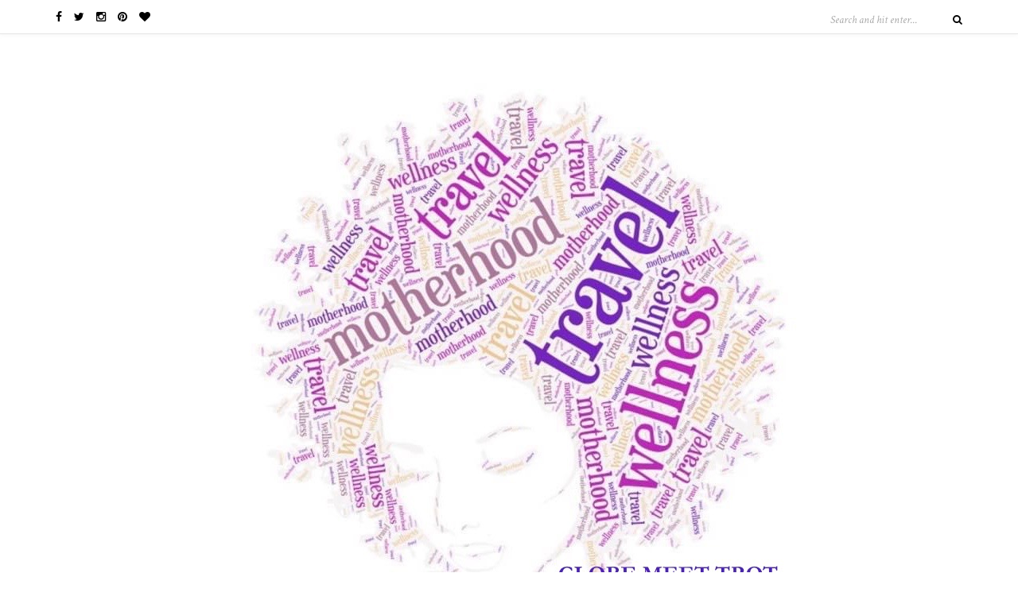

--- FILE ---
content_type: text/html; charset=UTF-8
request_url: https://globemeettrot.com/2018/01/motherhood-10-years-in-and-holding/
body_size: 15033
content:
<!DOCTYPE html>
<html lang="en-US">
<head>

	<meta charset="UTF-8">
	<meta http-equiv="X-UA-Compatible" content="IE=edge">
	<meta name="viewport" content="width=device-width, initial-scale=1">

	<title>Motherhood- 10 years in and holding! &#8211; The Chronicles of Dr. Peaches &amp; Miss Pickles</title>

	<link rel="profile" href="http://gmpg.org/xfn/11" />
	
		<link rel="shortcut icon" href="https://globemeettrot.com/wp-content/uploads/2018/12/TCODPMPLOGO.jpg" />
		
	<link rel="alternate" type="application/rss+xml" title="The Chronicles of Dr. Peaches &amp; Miss Pickles RSS Feed" href="https://globemeettrot.com/feed/" />
	<link rel="alternate" type="application/atom+xml" title="The Chronicles of Dr. Peaches &amp; Miss Pickles Atom Feed" href="https://globemeettrot.com/feed/atom/" />
	<link rel="pingback" href="https://globemeettrot.com/xmlrpc.php" />

	<meta name='robots' content='max-image-preview:large' />
	<style>img:is([sizes="auto" i], [sizes^="auto," i]) { contain-intrinsic-size: 3000px 1500px }</style>
	<link rel='dns-prefetch' href='//secure.gravatar.com' />
<link rel='dns-prefetch' href='//stats.wp.com' />
<link rel='dns-prefetch' href='//fonts.googleapis.com' />
<link rel='dns-prefetch' href='//v0.wordpress.com' />
<link rel="alternate" type="application/rss+xml" title="The Chronicles of Dr. Peaches &amp; Miss Pickles &raquo; Feed" href="https://globemeettrot.com/feed/" />
<link rel="alternate" type="application/rss+xml" title="The Chronicles of Dr. Peaches &amp; Miss Pickles &raquo; Comments Feed" href="https://globemeettrot.com/comments/feed/" />
<script type="text/javascript">
/* <![CDATA[ */
window._wpemojiSettings = {"baseUrl":"https:\/\/s.w.org\/images\/core\/emoji\/16.0.1\/72x72\/","ext":".png","svgUrl":"https:\/\/s.w.org\/images\/core\/emoji\/16.0.1\/svg\/","svgExt":".svg","source":{"concatemoji":"https:\/\/globemeettrot.com\/wp-includes\/js\/wp-emoji-release.min.js?ver=6.8.3"}};
/*! This file is auto-generated */
!function(s,n){var o,i,e;function c(e){try{var t={supportTests:e,timestamp:(new Date).valueOf()};sessionStorage.setItem(o,JSON.stringify(t))}catch(e){}}function p(e,t,n){e.clearRect(0,0,e.canvas.width,e.canvas.height),e.fillText(t,0,0);var t=new Uint32Array(e.getImageData(0,0,e.canvas.width,e.canvas.height).data),a=(e.clearRect(0,0,e.canvas.width,e.canvas.height),e.fillText(n,0,0),new Uint32Array(e.getImageData(0,0,e.canvas.width,e.canvas.height).data));return t.every(function(e,t){return e===a[t]})}function u(e,t){e.clearRect(0,0,e.canvas.width,e.canvas.height),e.fillText(t,0,0);for(var n=e.getImageData(16,16,1,1),a=0;a<n.data.length;a++)if(0!==n.data[a])return!1;return!0}function f(e,t,n,a){switch(t){case"flag":return n(e,"\ud83c\udff3\ufe0f\u200d\u26a7\ufe0f","\ud83c\udff3\ufe0f\u200b\u26a7\ufe0f")?!1:!n(e,"\ud83c\udde8\ud83c\uddf6","\ud83c\udde8\u200b\ud83c\uddf6")&&!n(e,"\ud83c\udff4\udb40\udc67\udb40\udc62\udb40\udc65\udb40\udc6e\udb40\udc67\udb40\udc7f","\ud83c\udff4\u200b\udb40\udc67\u200b\udb40\udc62\u200b\udb40\udc65\u200b\udb40\udc6e\u200b\udb40\udc67\u200b\udb40\udc7f");case"emoji":return!a(e,"\ud83e\udedf")}return!1}function g(e,t,n,a){var r="undefined"!=typeof WorkerGlobalScope&&self instanceof WorkerGlobalScope?new OffscreenCanvas(300,150):s.createElement("canvas"),o=r.getContext("2d",{willReadFrequently:!0}),i=(o.textBaseline="top",o.font="600 32px Arial",{});return e.forEach(function(e){i[e]=t(o,e,n,a)}),i}function t(e){var t=s.createElement("script");t.src=e,t.defer=!0,s.head.appendChild(t)}"undefined"!=typeof Promise&&(o="wpEmojiSettingsSupports",i=["flag","emoji"],n.supports={everything:!0,everythingExceptFlag:!0},e=new Promise(function(e){s.addEventListener("DOMContentLoaded",e,{once:!0})}),new Promise(function(t){var n=function(){try{var e=JSON.parse(sessionStorage.getItem(o));if("object"==typeof e&&"number"==typeof e.timestamp&&(new Date).valueOf()<e.timestamp+604800&&"object"==typeof e.supportTests)return e.supportTests}catch(e){}return null}();if(!n){if("undefined"!=typeof Worker&&"undefined"!=typeof OffscreenCanvas&&"undefined"!=typeof URL&&URL.createObjectURL&&"undefined"!=typeof Blob)try{var e="postMessage("+g.toString()+"("+[JSON.stringify(i),f.toString(),p.toString(),u.toString()].join(",")+"));",a=new Blob([e],{type:"text/javascript"}),r=new Worker(URL.createObjectURL(a),{name:"wpTestEmojiSupports"});return void(r.onmessage=function(e){c(n=e.data),r.terminate(),t(n)})}catch(e){}c(n=g(i,f,p,u))}t(n)}).then(function(e){for(var t in e)n.supports[t]=e[t],n.supports.everything=n.supports.everything&&n.supports[t],"flag"!==t&&(n.supports.everythingExceptFlag=n.supports.everythingExceptFlag&&n.supports[t]);n.supports.everythingExceptFlag=n.supports.everythingExceptFlag&&!n.supports.flag,n.DOMReady=!1,n.readyCallback=function(){n.DOMReady=!0}}).then(function(){return e}).then(function(){var e;n.supports.everything||(n.readyCallback(),(e=n.source||{}).concatemoji?t(e.concatemoji):e.wpemoji&&e.twemoji&&(t(e.twemoji),t(e.wpemoji)))}))}((window,document),window._wpemojiSettings);
/* ]]> */
</script>
<style id='wp-emoji-styles-inline-css' type='text/css'>

	img.wp-smiley, img.emoji {
		display: inline !important;
		border: none !important;
		box-shadow: none !important;
		height: 1em !important;
		width: 1em !important;
		margin: 0 0.07em !important;
		vertical-align: -0.1em !important;
		background: none !important;
		padding: 0 !important;
	}
</style>
<link rel='stylesheet' id='wp-block-library-css' href='https://globemeettrot.com/wp-includes/css/dist/block-library/style.min.css?ver=6.8.3' type='text/css' media='all' />
<style id='classic-theme-styles-inline-css' type='text/css'>
/*! This file is auto-generated */
.wp-block-button__link{color:#fff;background-color:#32373c;border-radius:9999px;box-shadow:none;text-decoration:none;padding:calc(.667em + 2px) calc(1.333em + 2px);font-size:1.125em}.wp-block-file__button{background:#32373c;color:#fff;text-decoration:none}
</style>
<style id='auto-amazon-links-unit-style-inline-css' type='text/css'>
.aal-gutenberg-preview{max-height:400px;overflow:auto}

</style>
<link rel='stylesheet' id='mediaelement-css' href='https://globemeettrot.com/wp-includes/js/mediaelement/mediaelementplayer-legacy.min.css?ver=4.2.17' type='text/css' media='all' />
<link rel='stylesheet' id='wp-mediaelement-css' href='https://globemeettrot.com/wp-includes/js/mediaelement/wp-mediaelement.min.css?ver=6.8.3' type='text/css' media='all' />
<style id='jetpack-sharing-buttons-style-inline-css' type='text/css'>
.jetpack-sharing-buttons__services-list{display:flex;flex-direction:row;flex-wrap:wrap;gap:0;list-style-type:none;margin:5px;padding:0}.jetpack-sharing-buttons__services-list.has-small-icon-size{font-size:12px}.jetpack-sharing-buttons__services-list.has-normal-icon-size{font-size:16px}.jetpack-sharing-buttons__services-list.has-large-icon-size{font-size:24px}.jetpack-sharing-buttons__services-list.has-huge-icon-size{font-size:36px}@media print{.jetpack-sharing-buttons__services-list{display:none!important}}.editor-styles-wrapper .wp-block-jetpack-sharing-buttons{gap:0;padding-inline-start:0}ul.jetpack-sharing-buttons__services-list.has-background{padding:1.25em 2.375em}
</style>
<style id='global-styles-inline-css' type='text/css'>
:root{--wp--preset--aspect-ratio--square: 1;--wp--preset--aspect-ratio--4-3: 4/3;--wp--preset--aspect-ratio--3-4: 3/4;--wp--preset--aspect-ratio--3-2: 3/2;--wp--preset--aspect-ratio--2-3: 2/3;--wp--preset--aspect-ratio--16-9: 16/9;--wp--preset--aspect-ratio--9-16: 9/16;--wp--preset--color--black: #000000;--wp--preset--color--cyan-bluish-gray: #abb8c3;--wp--preset--color--white: #ffffff;--wp--preset--color--pale-pink: #f78da7;--wp--preset--color--vivid-red: #cf2e2e;--wp--preset--color--luminous-vivid-orange: #ff6900;--wp--preset--color--luminous-vivid-amber: #fcb900;--wp--preset--color--light-green-cyan: #7bdcb5;--wp--preset--color--vivid-green-cyan: #00d084;--wp--preset--color--pale-cyan-blue: #8ed1fc;--wp--preset--color--vivid-cyan-blue: #0693e3;--wp--preset--color--vivid-purple: #9b51e0;--wp--preset--gradient--vivid-cyan-blue-to-vivid-purple: linear-gradient(135deg,rgba(6,147,227,1) 0%,rgb(155,81,224) 100%);--wp--preset--gradient--light-green-cyan-to-vivid-green-cyan: linear-gradient(135deg,rgb(122,220,180) 0%,rgb(0,208,130) 100%);--wp--preset--gradient--luminous-vivid-amber-to-luminous-vivid-orange: linear-gradient(135deg,rgba(252,185,0,1) 0%,rgba(255,105,0,1) 100%);--wp--preset--gradient--luminous-vivid-orange-to-vivid-red: linear-gradient(135deg,rgba(255,105,0,1) 0%,rgb(207,46,46) 100%);--wp--preset--gradient--very-light-gray-to-cyan-bluish-gray: linear-gradient(135deg,rgb(238,238,238) 0%,rgb(169,184,195) 100%);--wp--preset--gradient--cool-to-warm-spectrum: linear-gradient(135deg,rgb(74,234,220) 0%,rgb(151,120,209) 20%,rgb(207,42,186) 40%,rgb(238,44,130) 60%,rgb(251,105,98) 80%,rgb(254,248,76) 100%);--wp--preset--gradient--blush-light-purple: linear-gradient(135deg,rgb(255,206,236) 0%,rgb(152,150,240) 100%);--wp--preset--gradient--blush-bordeaux: linear-gradient(135deg,rgb(254,205,165) 0%,rgb(254,45,45) 50%,rgb(107,0,62) 100%);--wp--preset--gradient--luminous-dusk: linear-gradient(135deg,rgb(255,203,112) 0%,rgb(199,81,192) 50%,rgb(65,88,208) 100%);--wp--preset--gradient--pale-ocean: linear-gradient(135deg,rgb(255,245,203) 0%,rgb(182,227,212) 50%,rgb(51,167,181) 100%);--wp--preset--gradient--electric-grass: linear-gradient(135deg,rgb(202,248,128) 0%,rgb(113,206,126) 100%);--wp--preset--gradient--midnight: linear-gradient(135deg,rgb(2,3,129) 0%,rgb(40,116,252) 100%);--wp--preset--font-size--small: 13px;--wp--preset--font-size--medium: 20px;--wp--preset--font-size--large: 36px;--wp--preset--font-size--x-large: 42px;--wp--preset--spacing--20: 0.44rem;--wp--preset--spacing--30: 0.67rem;--wp--preset--spacing--40: 1rem;--wp--preset--spacing--50: 1.5rem;--wp--preset--spacing--60: 2.25rem;--wp--preset--spacing--70: 3.38rem;--wp--preset--spacing--80: 5.06rem;--wp--preset--shadow--natural: 6px 6px 9px rgba(0, 0, 0, 0.2);--wp--preset--shadow--deep: 12px 12px 50px rgba(0, 0, 0, 0.4);--wp--preset--shadow--sharp: 6px 6px 0px rgba(0, 0, 0, 0.2);--wp--preset--shadow--outlined: 6px 6px 0px -3px rgba(255, 255, 255, 1), 6px 6px rgba(0, 0, 0, 1);--wp--preset--shadow--crisp: 6px 6px 0px rgba(0, 0, 0, 1);}:where(.is-layout-flex){gap: 0.5em;}:where(.is-layout-grid){gap: 0.5em;}body .is-layout-flex{display: flex;}.is-layout-flex{flex-wrap: wrap;align-items: center;}.is-layout-flex > :is(*, div){margin: 0;}body .is-layout-grid{display: grid;}.is-layout-grid > :is(*, div){margin: 0;}:where(.wp-block-columns.is-layout-flex){gap: 2em;}:where(.wp-block-columns.is-layout-grid){gap: 2em;}:where(.wp-block-post-template.is-layout-flex){gap: 1.25em;}:where(.wp-block-post-template.is-layout-grid){gap: 1.25em;}.has-black-color{color: var(--wp--preset--color--black) !important;}.has-cyan-bluish-gray-color{color: var(--wp--preset--color--cyan-bluish-gray) !important;}.has-white-color{color: var(--wp--preset--color--white) !important;}.has-pale-pink-color{color: var(--wp--preset--color--pale-pink) !important;}.has-vivid-red-color{color: var(--wp--preset--color--vivid-red) !important;}.has-luminous-vivid-orange-color{color: var(--wp--preset--color--luminous-vivid-orange) !important;}.has-luminous-vivid-amber-color{color: var(--wp--preset--color--luminous-vivid-amber) !important;}.has-light-green-cyan-color{color: var(--wp--preset--color--light-green-cyan) !important;}.has-vivid-green-cyan-color{color: var(--wp--preset--color--vivid-green-cyan) !important;}.has-pale-cyan-blue-color{color: var(--wp--preset--color--pale-cyan-blue) !important;}.has-vivid-cyan-blue-color{color: var(--wp--preset--color--vivid-cyan-blue) !important;}.has-vivid-purple-color{color: var(--wp--preset--color--vivid-purple) !important;}.has-black-background-color{background-color: var(--wp--preset--color--black) !important;}.has-cyan-bluish-gray-background-color{background-color: var(--wp--preset--color--cyan-bluish-gray) !important;}.has-white-background-color{background-color: var(--wp--preset--color--white) !important;}.has-pale-pink-background-color{background-color: var(--wp--preset--color--pale-pink) !important;}.has-vivid-red-background-color{background-color: var(--wp--preset--color--vivid-red) !important;}.has-luminous-vivid-orange-background-color{background-color: var(--wp--preset--color--luminous-vivid-orange) !important;}.has-luminous-vivid-amber-background-color{background-color: var(--wp--preset--color--luminous-vivid-amber) !important;}.has-light-green-cyan-background-color{background-color: var(--wp--preset--color--light-green-cyan) !important;}.has-vivid-green-cyan-background-color{background-color: var(--wp--preset--color--vivid-green-cyan) !important;}.has-pale-cyan-blue-background-color{background-color: var(--wp--preset--color--pale-cyan-blue) !important;}.has-vivid-cyan-blue-background-color{background-color: var(--wp--preset--color--vivid-cyan-blue) !important;}.has-vivid-purple-background-color{background-color: var(--wp--preset--color--vivid-purple) !important;}.has-black-border-color{border-color: var(--wp--preset--color--black) !important;}.has-cyan-bluish-gray-border-color{border-color: var(--wp--preset--color--cyan-bluish-gray) !important;}.has-white-border-color{border-color: var(--wp--preset--color--white) !important;}.has-pale-pink-border-color{border-color: var(--wp--preset--color--pale-pink) !important;}.has-vivid-red-border-color{border-color: var(--wp--preset--color--vivid-red) !important;}.has-luminous-vivid-orange-border-color{border-color: var(--wp--preset--color--luminous-vivid-orange) !important;}.has-luminous-vivid-amber-border-color{border-color: var(--wp--preset--color--luminous-vivid-amber) !important;}.has-light-green-cyan-border-color{border-color: var(--wp--preset--color--light-green-cyan) !important;}.has-vivid-green-cyan-border-color{border-color: var(--wp--preset--color--vivid-green-cyan) !important;}.has-pale-cyan-blue-border-color{border-color: var(--wp--preset--color--pale-cyan-blue) !important;}.has-vivid-cyan-blue-border-color{border-color: var(--wp--preset--color--vivid-cyan-blue) !important;}.has-vivid-purple-border-color{border-color: var(--wp--preset--color--vivid-purple) !important;}.has-vivid-cyan-blue-to-vivid-purple-gradient-background{background: var(--wp--preset--gradient--vivid-cyan-blue-to-vivid-purple) !important;}.has-light-green-cyan-to-vivid-green-cyan-gradient-background{background: var(--wp--preset--gradient--light-green-cyan-to-vivid-green-cyan) !important;}.has-luminous-vivid-amber-to-luminous-vivid-orange-gradient-background{background: var(--wp--preset--gradient--luminous-vivid-amber-to-luminous-vivid-orange) !important;}.has-luminous-vivid-orange-to-vivid-red-gradient-background{background: var(--wp--preset--gradient--luminous-vivid-orange-to-vivid-red) !important;}.has-very-light-gray-to-cyan-bluish-gray-gradient-background{background: var(--wp--preset--gradient--very-light-gray-to-cyan-bluish-gray) !important;}.has-cool-to-warm-spectrum-gradient-background{background: var(--wp--preset--gradient--cool-to-warm-spectrum) !important;}.has-blush-light-purple-gradient-background{background: var(--wp--preset--gradient--blush-light-purple) !important;}.has-blush-bordeaux-gradient-background{background: var(--wp--preset--gradient--blush-bordeaux) !important;}.has-luminous-dusk-gradient-background{background: var(--wp--preset--gradient--luminous-dusk) !important;}.has-pale-ocean-gradient-background{background: var(--wp--preset--gradient--pale-ocean) !important;}.has-electric-grass-gradient-background{background: var(--wp--preset--gradient--electric-grass) !important;}.has-midnight-gradient-background{background: var(--wp--preset--gradient--midnight) !important;}.has-small-font-size{font-size: var(--wp--preset--font-size--small) !important;}.has-medium-font-size{font-size: var(--wp--preset--font-size--medium) !important;}.has-large-font-size{font-size: var(--wp--preset--font-size--large) !important;}.has-x-large-font-size{font-size: var(--wp--preset--font-size--x-large) !important;}
:where(.wp-block-post-template.is-layout-flex){gap: 1.25em;}:where(.wp-block-post-template.is-layout-grid){gap: 1.25em;}
:where(.wp-block-columns.is-layout-flex){gap: 2em;}:where(.wp-block-columns.is-layout-grid){gap: 2em;}
:root :where(.wp-block-pullquote){font-size: 1.5em;line-height: 1.6;}
</style>
<link rel='stylesheet' id='aalb_basics_css-css' href='https://globemeettrot.com/wp-content/plugins/amazon-associates-link-builder/css/aalb_basics.css?ver=1.9.3' type='text/css' media='all' />
<link rel='stylesheet' id='contact-form-7-css' href='https://globemeettrot.com/wp-content/plugins/contact-form-7/includes/css/styles.css?ver=6.1.4' type='text/css' media='all' />
<link rel='stylesheet' id='amazon-auto-links-_common-css' href='https://globemeettrot.com/wp-content/plugins/amazon-auto-links/template/_common/style.min.css?ver=5.4.3' type='text/css' media='all' />
<link rel='stylesheet' id='amazon-auto-links-list-css' href='https://globemeettrot.com/wp-content/plugins/amazon-auto-links/template/list/style.min.css?ver=1.4.1' type='text/css' media='all' />
<link rel='stylesheet' id='sp_style-css' href='https://globemeettrot.com/wp-content/themes/oleander/style.css?ver=6.8.3' type='text/css' media='all' />
<link rel='stylesheet' id='fontawesome-css-css' href='https://globemeettrot.com/wp-content/themes/oleander/css/font-awesome.min.css?ver=6.8.3' type='text/css' media='all' />
<link rel='stylesheet' id='bxslider-css-css' href='https://globemeettrot.com/wp-content/themes/oleander/css/jquery.bxslider.css?ver=6.8.3' type='text/css' media='all' />
<link rel='stylesheet' id='responsive-css' href='https://globemeettrot.com/wp-content/themes/oleander/css/responsive.css?ver=6.8.3' type='text/css' media='all' />
<link rel='stylesheet' id='default_font-css' href='https://fonts.googleapis.com/css?family=Open+Sans%3A400%2C400italic%2C700%2C700italic&#038;subset=latin%2Clatin-ext&#038;ver=6.8.3' type='text/css' media='all' />
<link rel='stylesheet' id='default_headings-css' href='https://fonts.googleapis.com/css?family=Playfair+Display%3A400%2C400italic%2C700%2C700italic&#038;subset=latin%2Clatin-ext&#038;ver=6.8.3' type='text/css' media='all' />
<link rel='stylesheet' id='default_secondary-css' href='https://fonts.googleapis.com/css?family=Crimson+Text%3A400%2C400italic%2C700&#038;ver=6.8.3' type='text/css' media='all' />
<link rel='stylesheet' id='dashicons-css' href='https://globemeettrot.com/wp-includes/css/dashicons.min.css?ver=6.8.3' type='text/css' media='all' />
<link rel='stylesheet' id='wp-pointer-css' href='https://globemeettrot.com/wp-includes/css/wp-pointer.min.css?ver=6.8.3' type='text/css' media='all' />
<link rel='stylesheet' id='sharedaddy-css' href='https://globemeettrot.com/wp-content/plugins/jetpack/modules/sharedaddy/sharing.css?ver=15.4' type='text/css' media='all' />
<link rel='stylesheet' id='social-logos-css' href='https://globemeettrot.com/wp-content/plugins/jetpack/_inc/social-logos/social-logos.min.css?ver=15.4' type='text/css' media='all' />
<script type="text/javascript" src="https://globemeettrot.com/wp-includes/js/jquery/jquery.min.js?ver=3.7.1" id="jquery-core-js"></script>
<script type="text/javascript" src="https://globemeettrot.com/wp-includes/js/jquery/jquery-migrate.min.js?ver=3.4.1" id="jquery-migrate-js"></script>
<link rel="https://api.w.org/" href="https://globemeettrot.com/wp-json/" /><link rel="alternate" title="JSON" type="application/json" href="https://globemeettrot.com/wp-json/wp/v2/posts/687" /><link rel="EditURI" type="application/rsd+xml" title="RSD" href="https://globemeettrot.com/xmlrpc.php?rsd" />
<meta name="generator" content="WordPress 6.8.3" />
<link rel="canonical" href="https://globemeettrot.com/2018/01/motherhood-10-years-in-and-holding/" />
<link rel='shortlink' href='https://wp.me/p7kSfu-b5' />
<link rel="alternate" title="oEmbed (JSON)" type="application/json+oembed" href="https://globemeettrot.com/wp-json/oembed/1.0/embed?url=https%3A%2F%2Fglobemeettrot.com%2F2018%2F01%2Fmotherhood-10-years-in-and-holding%2F" />
<link rel="alternate" title="oEmbed (XML)" type="text/xml+oembed" href="https://globemeettrot.com/wp-json/oembed/1.0/embed?url=https%3A%2F%2Fglobemeettrot.com%2F2018%2F01%2Fmotherhood-10-years-in-and-holding%2F&#038;format=xml" />
	<style>img#wpstats{display:none}</style>
		<style type='text/css' id='amazon-auto-links-button-css' data-version='5.4.3'>.amazon-auto-links-button.amazon-auto-links-button-default { background-image: -webkit-linear-gradient(top, #4997e5, #3f89ba);background-image: -moz-linear-gradient(top, #4997e5, #3f89ba);background-image: -ms-linear-gradient(top, #4997e5, #3f89ba);background-image: -o-linear-gradient(top, #4997e5, #3f89ba);background-image: linear-gradient(to bottom, #4997e5, #3f89ba);-webkit-border-radius: 4px;-moz-border-radius: 4px;border-radius: 4px;margin-left: auto;margin-right: auto;text-align: center;white-space: nowrap;color: #ffffff;font-size: 13px;text-shadow: 0 0 transparent;width: 100px;padding: 7px 8px 8px 8px;background: #3498db;border: solid #6891a5 1px;text-decoration: none;}.amazon-auto-links-button.amazon-auto-links-button-default:hover {background: #3cb0fd;background-image: -webkit-linear-gradient(top, #3cb0fd, #3498db);background-image: -moz-linear-gradient(top, #3cb0fd, #3498db);background-image: -ms-linear-gradient(top, #3cb0fd, #3498db);background-image: -o-linear-gradient(top, #3cb0fd, #3498db);background-image: linear-gradient(to bottom, #3cb0fd, #3498db);text-decoration: none;}.amazon-auto-links-button.amazon-auto-links-button-default > a {color: inherit; border-bottom: none;text-decoration: none; }.amazon-auto-links-button.amazon-auto-links-button-default > a:hover {color: inherit;}.amazon-auto-links-button > a, .amazon-auto-links-button > a:hover {-webkit-box-shadow: none;box-shadow: none;color: inherit;}div.amazon-auto-links-button {line-height: 1.3; }button.amazon-auto-links-button {white-space: nowrap;}.amazon-auto-links-button-link {text-decoration: none;}.amazon-auto-links-button.amazon-auto-links-button-1134 {background: #4997e5;background-image: -webkit-linear-gradient(top, #4997e5, #3f89ba);background-image: -moz-linear-gradient(top, #4997e5, #3f89ba);background-image: -ms-linear-gradient(top, #4997e5, #3f89ba);background-image: -o-linear-gradient(top, #4997e5, #3f89ba);background-image: linear-gradient(to bottom, #4997e5, #3f89ba);-webkit-border-radius: 4;-moz-border-radius: 4;border-radius: 4px;margin-left: auto;margin-right: auto;text-align: center;white-space: nowrap;color: #ffffff;font-size: 13px;text-shadow-color: transparent;width: 100px;box-shadow-color: #666666;padding: 7px 8px 8px 8px;background: #3498db;border: solid #6891a5 1px;text-decoration: none;}.amazon-auto-links-button.amazon-auto-links-button-1134:hover {background: #3cb0fd;background-image: -webkit-linear-gradient(top, #3cb0fd, #3498db);background-image: -moz-linear-gradient(top, #3cb0fd, #3498db);background-image: -ms-linear-gradient(top, #3cb0fd, #3498db);background-image: -o-linear-gradient(top, #3cb0fd, #3498db);background-image: linear-gradient(to bottom, #3cb0fd, #3498db);text-decoration: none;}</style>    <style type="text/css">
	
		#header { padding-top:21px; padding-bottom:19px; }
																																																												
												
																						
																												
										
		
																						
				
    </style>
    <style type="text/css">.recentcomments a{display:inline !important;padding:0 !important;margin:0 !important;}</style>
<!-- Jetpack Open Graph Tags -->
<meta property="og:type" content="article" />
<meta property="og:title" content="Motherhood- 10 years in and holding!" />
<meta property="og:url" content="https://globemeettrot.com/2018/01/motherhood-10-years-in-and-holding/" />
<meta property="og:description" content="Today is Miss Pickles&#8217; birthday! And it&#8217;s also my Mommyversary! &nbsp; Miss Pickles, I remember the first time I felt like a Mom. You weren&#8217;t born yet, and my doctor and I were ha…" />
<meta property="article:published_time" content="2018-01-06T14:05:55+00:00" />
<meta property="article:modified_time" content="2018-01-06T14:55:08+00:00" />
<meta property="og:site_name" content="The Chronicles of Dr. Peaches &amp; Miss Pickles" />
<meta property="og:image" content="https://globemeettrot.com/wp-content/uploads/2018/01/BE1B52F8-6047-41A5-A631-EE74F613C45E.jpeg" />
<meta property="og:image:width" content="3024" />
<meta property="og:image:height" content="4032" />
<meta property="og:image:alt" content="" />
<meta property="og:locale" content="en_US" />
<meta name="twitter:site" content="@peachsandpckls" />
<meta name="twitter:text:title" content="Motherhood- 10 years in and holding!" />
<meta name="twitter:image" content="https://globemeettrot.com/wp-content/uploads/2018/01/BE1B52F8-6047-41A5-A631-EE74F613C45E.jpeg?w=640" />
<meta name="twitter:card" content="summary_large_image" />

<!-- End Jetpack Open Graph Tags -->
	
</head>

<body class="wp-singular post-template-default single single-post postid-687 single-format-standard wp-theme-oleander">
	
		<div id="top-bar">
		
		<div class="container">
			
						<div id="top-social">
				
				<a href="http://facebook.com/The-Chronicles-of-Dr-Peaches-Miss-Pickles-374950629319525" target="_blank"><i class="fa fa-facebook"></i></a>				<a href="http://twitter.com/peachsandpckls" target="_blank"><i class="fa fa-twitter"></i></a>				<a href="http://instagram.com/peachsandpckls" target="_blank"><i class="fa fa-instagram"></i></a>				<a href="http://pinterest.com/peachsnpckls" target="_blank"><i class="fa fa-pinterest"></i></a>				<a href="http://bloglovin.com/The Chronicles of Dr. Peaches &amp; Miss Pickles" target="_blank"><i class="fa fa-heart"></i></a>																																				
			</div>
						
						
						<div id="top-search">

				<form role="search" method="get" id="searchform" action="https://globemeettrot.com/">
		<input type="text" placeholder="Search and hit enter..." name="s" id="s" />
		<i class="fa fa-search"></i>
</form>				
			</div>
						
		</div>
		
	</div>
		
	<header id="header">
	
		<div class="container">
		
			<div id="logo">
				
									
											<h2><a href="https://globemeettrot.com"><img src="https://globemeettrot.com/wp-content/uploads/2020/07/globe-meet-trot-logo-1.jpg" alt="The Chronicles of Dr. Peaches &amp; Miss Pickles" /></a></h2>
										
								
			</div>
		
		</div>
	
	</header>
	
	<nav id="navigation">
	
		<div class="container">
			
			<div id="nav-wrapper">
			
				<ul id="menu-the-blog" class="menu"><li id="menu-item-7" class="menu-item menu-item-type-custom menu-item-object-custom menu-item-home menu-item-7"><a href="https://globemeettrot.com">Home</a></li>
<li id="menu-item-738" class="menu-item menu-item-type-post_type menu-item-object-page menu-item-has-children menu-item-738"><a href="https://globemeettrot.com/about/">About</a>
<ul class="sub-menu">
	<li id="menu-item-735" class="menu-item menu-item-type-post_type menu-item-object-page menu-item-735"><a href="https://globemeettrot.com/meet-dr-peaches/">Meet Dr Peaches</a></li>
	<li id="menu-item-737" class="menu-item menu-item-type-post_type menu-item-object-page menu-item-737"><a href="https://globemeettrot.com/meet-miss-pickles/">Meet Miss Pickles</a></li>
</ul>
</li>
<li id="menu-item-824" class="menu-item menu-item-type-post_type menu-item-object-page menu-item-has-children menu-item-824"><a href="https://globemeettrot.com/travel/">Travel</a>
<ul class="sub-menu">
	<li id="menu-item-852" class="menu-item menu-item-type-post_type menu-item-object-page menu-item-852"><a href="https://globemeettrot.com/itineraries/">Itineraries</a></li>
	<li id="menu-item-849" class="menu-item menu-item-type-post_type menu-item-object-page menu-item-849"><a href="https://globemeettrot.com/family-travel/">Family Travel</a></li>
	<li id="menu-item-850" class="menu-item menu-item-type-post_type menu-item-object-page menu-item-850"><a href="https://globemeettrot.com/disney/">Disney</a></li>
	<li id="menu-item-851" class="menu-item menu-item-type-post_type menu-item-object-page menu-item-851"><a href="https://globemeettrot.com/girls-getaways/">Girls Getaways</a></li>
	<li id="menu-item-864" class="menu-item menu-item-type-post_type menu-item-object-page menu-item-864"><a href="https://globemeettrot.com/my-favorite-travel-gadgets/">My Favorite Travel Gadgets</a></li>
</ul>
</li>
<li id="menu-item-825" class="menu-item menu-item-type-post_type menu-item-object-page menu-item-has-children menu-item-825"><a href="https://globemeettrot.com/modern-motherhood/">Modern Motherhood</a>
<ul class="sub-menu">
	<li id="menu-item-856" class="menu-item menu-item-type-post_type menu-item-object-page menu-item-856"><a href="https://globemeettrot.com/mom-so-hard/">Mom So Hard</a></li>
	<li id="menu-item-834" class="menu-item menu-item-type-post_type menu-item-object-page menu-item-834"><a href="https://globemeettrot.com/growing-by-2-feet/">Our Adoption Journey-Growing By 2 Feet</a></li>
</ul>
</li>
<li id="menu-item-826" class="menu-item menu-item-type-post_type menu-item-object-page menu-item-826"><a href="https://globemeettrot.com/medicalminuteswithdrcarisa/">Medical Minutes with Dr. Carisa</a></li>
<li id="menu-item-823" class="menu-item menu-item-type-post_type menu-item-object-page menu-item-has-children menu-item-823"><a href="https://globemeettrot.com/work-with-me/">Work With Me</a>
<ul class="sub-menu">
	<li id="menu-item-827" class="menu-item menu-item-type-post_type menu-item-object-page menu-item-827"><a href="https://globemeettrot.com/contact-me/">Contact Me</a></li>
</ul>
</li>
<li id="menu-item-853" class="menu-item menu-item-type-post_type menu-item-object-page menu-item-853"><a href="https://globemeettrot.com/shop/">Shop</a></li>
</ul>				
			</div>
			
			<div class="menu-mobile"></div>
			
			<div id="mobile-social">
				
				<a href="http://facebook.com/The-Chronicles-of-Dr-Peaches-Miss-Pickles-374950629319525" target="_blank"><i class="fa fa-facebook"></i></a>				<a href="http://twitter.com/peachsandpckls" target="_blank"><i class="fa fa-twitter"></i></a>				<a href="http://instagram.com/peachsandpckls" target="_blank"><i class="fa fa-instagram"></i></a>				<a href="http://pinterest.com/peachsnpckls" target="_blank"><i class="fa fa-pinterest"></i></a>				<a href="http://bloglovin.com/The Chronicles of Dr. Peaches &amp; Miss Pickles" target="_blank"><i class="fa fa-heart"></i></a>																																				
			</div>
		
		</div>
	
	</nav>	
		
	<div class="container">
		
		<div id="content">
		
			<div id="main" >
			
								
					<article id="post-687" class="post-687 post type-post status-publish format-standard has-post-thumbnail hentry category-modern-motherhood category-momma-love category-mommanista category-travel-2 category-uncategorized tag-10yearsofmotherhood">
					
	<div class="post-header">
		
				<span class="comment-box"><span></span></span>
			
				<span class="cat"><span class="by">In</span> <a href="https://globemeettrot.com/category/uncategorized/modern-motherhood/" rel="category tag">Modern Motherhood</a><span>/</span> <a href="https://globemeettrot.com/category/momma-love/" rel="category tag">Momma Love</a><span>/</span> <a href="https://globemeettrot.com/category/mommanista/" rel="category tag">Mommanista</a><span>/</span> <a href="https://globemeettrot.com/category/travel-2/" rel="category tag">Travel</a><span>/</span> <a href="https://globemeettrot.com/category/uncategorized/" rel="category tag">Uncategorized</a></span>
				
					<h1>Motherhood- 10 years in and holding!</h1>
				
	</div>
	
			
						<div class="post-img">
							<img width="1140" height="1520" src="https://globemeettrot.com/wp-content/uploads/2018/01/BE1B52F8-6047-41A5-A631-EE74F613C45E-1140x1520.jpeg" class="attachment-full-thumb size-full-thumb wp-post-image" alt="" decoding="async" fetchpriority="high" srcset="https://globemeettrot.com/wp-content/uploads/2018/01/BE1B52F8-6047-41A5-A631-EE74F613C45E-1140x1520.jpeg 1140w, https://globemeettrot.com/wp-content/uploads/2018/01/BE1B52F8-6047-41A5-A631-EE74F613C45E-225x300.jpeg 225w, https://globemeettrot.com/wp-content/uploads/2018/01/BE1B52F8-6047-41A5-A631-EE74F613C45E-768x1024.jpeg 768w" sizes="(max-width: 1140px) 100vw, 1140px" />					</div>
						
		
	<div class="post-entry"> 
		
				
			<p>Today is Miss Pickles&#8217; birthday! And it&#8217;s also my Mommyversary!</p>
<p><img decoding="async" class="alignnone size-medium wp-image-713" src="https://globemeettrot.com/wp-content/uploads/2018/01/85A23D42-1AF4-4577-97E9-21655ED8034E-300x243.jpeg" alt="" width="300" height="243" srcset="https://globemeettrot.com/wp-content/uploads/2018/01/85A23D42-1AF4-4577-97E9-21655ED8034E-300x243.jpeg 300w, https://globemeettrot.com/wp-content/uploads/2018/01/85A23D42-1AF4-4577-97E9-21655ED8034E-768x621.jpeg 768w, https://globemeettrot.com/wp-content/uploads/2018/01/85A23D42-1AF4-4577-97E9-21655ED8034E-1024x828.jpeg 1024w, https://globemeettrot.com/wp-content/uploads/2018/01/85A23D42-1AF4-4577-97E9-21655ED8034E-1140x922.jpeg 1140w, https://globemeettrot.com/wp-content/uploads/2018/01/85A23D42-1AF4-4577-97E9-21655ED8034E.jpeg 1242w" sizes="(max-width: 300px) 100vw, 300px" /></p>
<p>&nbsp;</p>
<p>Miss Pickles, I remember the first time I felt like a Mom. You weren&#8217;t born yet, and my doctor and I were having the &#8220;what if this happens, and what do you want me to do about it&#8221; conversation&#8230;</p>
<p>For those who don&#8217;t know our story, I had a very difficult pregnancy, delivered prematurely, and spent my first month as a Mom visiting Miss Pickles in the NICU. But I digress&#8230;</p>
<p>We were about 20 or so weeks along, and at this point I had been on bed rest for about 4 weeks. At one of my visits, after the ultrasound was done, Daddy, the doctor and I had <em>the</em> conversation&#8230;</p>
<p>The one where she told us about the risks involved with premature delivery at 20 weeks, what your chances of survival were at that point and so on&#8230; yeah, <strong><em>THAT </em></strong>conversation. Which led her to ask the question&#8230;</p>
<p>&#8220;When we deliver, if there are complications, and only one of you (between me and you) could be saved, what do you want me to do?&#8221;</p>
<p>Me: &#8220;Save her. Do all that you can for her. Don&#8217;t worry about me.&#8221;</p>
<p>Those words tumbled out of my mouth without contemplation or hesitation.</p>
<p>When I had time to process it, I realized that I was saying that if we were dying, that I should be the one to die and you should be the one to be saved.</p>
<p>Did I want to die? Hell no! I wanted to live to see you grow up and all of that. But given the choice, this was mine. I told the doctor that even if you would only live for a few moments, that those few moments were worth my entire life. We put it in my chart, so that in the event, Daddy and everyone would understand why I had made that choice, and somehow come to make peace with it.</p>
<p>All at once, I understood what motherhood truly is&#8230; Giving. Loving. Sacrificing. I felt it deep down in a very primitive part of myself. It is a role I have relished, and the best part of who I am.</p>
<p><img decoding="async" class="size-medium wp-image-708 aligncenter" src="https://globemeettrot.com/wp-content/uploads/2018/01/BA87C28A-CB35-4CDF-9BBE-17D9AF174AA3-200x300.jpeg" alt="" width="200" height="300" srcset="https://globemeettrot.com/wp-content/uploads/2018/01/BA87C28A-CB35-4CDF-9BBE-17D9AF174AA3-200x300.jpeg 200w, https://globemeettrot.com/wp-content/uploads/2018/01/BA87C28A-CB35-4CDF-9BBE-17D9AF174AA3-768x1152.jpeg 768w, https://globemeettrot.com/wp-content/uploads/2018/01/BA87C28A-CB35-4CDF-9BBE-17D9AF174AA3-683x1024.jpeg 683w, https://globemeettrot.com/wp-content/uploads/2018/01/BA87C28A-CB35-4CDF-9BBE-17D9AF174AA3-1140x1710.jpeg 1140w, https://globemeettrot.com/wp-content/uploads/2018/01/BA87C28A-CB35-4CDF-9BBE-17D9AF174AA3.jpeg 1472w" sizes="(max-width: 200px) 100vw, 200px" /></p>
<p>And so here we sit at the 10th anniversary of us, and I&#8217;m so amazed by you. I look at you sometimes and say to myself &#8220;I grew that!&#8221; You&#8217;re everything I couldn&#8217;t have even imagined, and I continue to strive to be worthy of you.</p>
<div id="attachment_709" style="width: 235px" class="wp-caption alignnone"><img loading="lazy" decoding="async" aria-describedby="caption-attachment-709" class="size-medium wp-image-709" src="https://globemeettrot.com/wp-content/uploads/2018/01/BE1B52F8-6047-41A5-A631-EE74F613C45E-225x300.jpeg" alt="" width="225" height="300" srcset="https://globemeettrot.com/wp-content/uploads/2018/01/BE1B52F8-6047-41A5-A631-EE74F613C45E-225x300.jpeg 225w, https://globemeettrot.com/wp-content/uploads/2018/01/BE1B52F8-6047-41A5-A631-EE74F613C45E-768x1024.jpeg 768w, https://globemeettrot.com/wp-content/uploads/2018/01/BE1B52F8-6047-41A5-A631-EE74F613C45E-1140x1520.jpeg 1140w" sizes="auto, (max-width: 225px) 100vw, 225px" /><p id="caption-attachment-709" class="wp-caption-text">A girl and her bear</p></div>
<p>Happy Birthday, sweetheart!!</p>
<p>❤️,</p>
<p>Mommy</p>
<div class="sharedaddy sd-sharing-enabled"><div class="robots-nocontent sd-block sd-social sd-social-icon-text sd-sharing"><h3 class="sd-title">Share this:</h3><div class="sd-content"><ul><li class="share-linkedin"><a rel="nofollow noopener noreferrer"
				data-shared="sharing-linkedin-687"
				class="share-linkedin sd-button share-icon"
				href="https://globemeettrot.com/2018/01/motherhood-10-years-in-and-holding/?share=linkedin"
				target="_blank"
				aria-labelledby="sharing-linkedin-687"
				>
				<span id="sharing-linkedin-687" hidden>Click to share on LinkedIn (Opens in new window)</span>
				<span>LinkedIn</span>
			</a></li><li><a href="#" class="sharing-anchor sd-button share-more"><span>More</span></a></li><li class="share-end"></li></ul><div class="sharing-hidden"><div class="inner" style="display: none;"><ul><li class="share-pinterest"><a rel="nofollow noopener noreferrer"
				data-shared="sharing-pinterest-687"
				class="share-pinterest sd-button share-icon"
				href="https://globemeettrot.com/2018/01/motherhood-10-years-in-and-holding/?share=pinterest"
				target="_blank"
				aria-labelledby="sharing-pinterest-687"
				>
				<span id="sharing-pinterest-687" hidden>Click to share on Pinterest (Opens in new window)</span>
				<span>Pinterest</span>
			</a></li><li class="share-tumblr"><a rel="nofollow noopener noreferrer"
				data-shared="sharing-tumblr-687"
				class="share-tumblr sd-button share-icon"
				href="https://globemeettrot.com/2018/01/motherhood-10-years-in-and-holding/?share=tumblr"
				target="_blank"
				aria-labelledby="sharing-tumblr-687"
				>
				<span id="sharing-tumblr-687" hidden>Click to share on Tumblr (Opens in new window)</span>
				<span>Tumblr</span>
			</a></li><li class="share-facebook"><a rel="nofollow noopener noreferrer"
				data-shared="sharing-facebook-687"
				class="share-facebook sd-button share-icon"
				href="https://globemeettrot.com/2018/01/motherhood-10-years-in-and-holding/?share=facebook"
				target="_blank"
				aria-labelledby="sharing-facebook-687"
				>
				<span id="sharing-facebook-687" hidden>Click to share on Facebook (Opens in new window)</span>
				<span>Facebook</span>
			</a></li><li class="share-twitter"><a rel="nofollow noopener noreferrer"
				data-shared="sharing-twitter-687"
				class="share-twitter sd-button share-icon"
				href="https://globemeettrot.com/2018/01/motherhood-10-years-in-and-holding/?share=twitter"
				target="_blank"
				aria-labelledby="sharing-twitter-687"
				>
				<span id="sharing-twitter-687" hidden>Click to share on X (Opens in new window)</span>
				<span>X</span>
			</a></li><li class="share-reddit"><a rel="nofollow noopener noreferrer"
				data-shared="sharing-reddit-687"
				class="share-reddit sd-button share-icon"
				href="https://globemeettrot.com/2018/01/motherhood-10-years-in-and-holding/?share=reddit"
				target="_blank"
				aria-labelledby="sharing-reddit-687"
				>
				<span id="sharing-reddit-687" hidden>Click to share on Reddit (Opens in new window)</span>
				<span>Reddit</span>
			</a></li><li class="share-end"></li></ul></div></div></div></div></div>			
				
				
									<div class="post-tags">
				<a href="https://globemeettrot.com/tag/10yearsofmotherhood/" rel="tag">10yearsofmotherhood</a>			</div>
			
						
	</div>
	
		
	<div class="post-meta">
		<div class="meta-info">
			<span class="meta-date">January 6, 2018</span> <span class="by">By</span> <a href="https://globemeettrot.com/author/dochnz/" title="Posts by dochnz" rel="author">dochnz</a>		</div>
		
			
		<div class="post-share">
		
						
			<a target="_blank" href="https://www.facebook.com/sharer/sharer.php?u=https://globemeettrot.com/2018/01/motherhood-10-years-in-and-holding/"><i class="fa fa-facebook"></i> <span>Share</span></a>
			<a target="_blank" href="https://twitter.com/home?status=Check%20out%20this%20article:%20Motherhood-+10+years+in+and+holding%21%20-%20https://globemeettrot.com/2018/01/motherhood-10-years-in-and-holding/"><i class="fa fa-twitter"></i> <span>Tweet</span></a>
						<a data-pin-do="skipLink" target="_blank" href="https://pinterest.com/pin/create/button/?url=https://globemeettrot.com/2018/01/motherhood-10-years-in-and-holding/&media=https://globemeettrot.com/wp-content/uploads/2018/01/BE1B52F8-6047-41A5-A631-EE74F613C45E.jpeg&description=Motherhood- 10 years in and holding!"><i class="fa fa-pinterest"></i> <span>Pin it</span></a>
			<a target="_blank" href="https://plus.google.com/share?url=https://globemeettrot.com/2018/01/motherhood-10-years-in-and-holding/"><i class="fa fa-google-plus"></i> <span>+1</span></a>
			
			
		</div>
				
	</div>
		
				<div class="post-author">
		
	<div class="author-img">
		<img alt='' src='https://secure.gravatar.com/avatar/ec7935dc0898cd16104927d245cce7e5ede5c35049f05a237ff10e53821a2c3e?s=100&#038;d=mm&#038;r=g' srcset='https://secure.gravatar.com/avatar/ec7935dc0898cd16104927d245cce7e5ede5c35049f05a237ff10e53821a2c3e?s=200&#038;d=mm&#038;r=g 2x' class='avatar avatar-100 photo' height='100' width='100' loading='lazy' decoding='async'/>	</div>
	
	<div class="author-content">
		<h5><span class="about-italic">About</span> <a href="https://globemeettrot.com/author/dochnz/" title="Posts by dochnz" rel="author">dochnz</a></h5>
		<p></p>
													</div>
	
</div>			
						<div class="post-related"><h4 class="widget-title">You Might Also Like</h4><span class="widget-divider"></span>
						<div class="item-related">
					
										
					<h3><a href="https://globemeettrot.com/2016/05/bugs-bunnys-boomtown-at-six-flags-over-georgia/">Bugs Bunny&#8217;s BoomTown at Six Flags Over Georgia</a></h3>
					<span class="date">May 3, 2016</span>
					
				</div>
						<div class="item-related">
					
										
					<h3><a href="https://globemeettrot.com/2015/05/medical-travel-tips/">Medical Travel Tips</a></h3>
					<span class="date">May 6, 2015</span>
					
				</div>
						<div class="item-related">
					
										<a href="https://globemeettrot.com/2017/05/always-dreaming/"><img width="550" height="460" src="https://globemeettrot.com/wp-content/uploads/2017/05/img_7218-550x460.png" class="attachment-misc-thumb size-misc-thumb wp-post-image" alt="" decoding="async" loading="lazy" /></a>
										
					<h3><a href="https://globemeettrot.com/2017/05/always-dreaming/">Always Dreaming</a></h3>
					<span class="date">May 7, 2017</span>
					
				</div>
		</div>			
				<div class="post-pagination">
	
		<a href="https://globemeettrot.com/2017/11/holiday-in-the-park-at-six-flags-over-georgia/" class="prev"><i class="fa fa-angle-left"></i> Previous Post</a>
		
		<a href="https://globemeettrot.com/2018/01/antlers-at-vail/" class="next">Next Post <i class="fa fa-angle-right"></i></a>
		
</div>
			
	<div class="post-comments" id="comments">
	
	<div class='comments'></div><div id='comments_pagination'></div>

</div> <!-- end comments div -->

</article>						
								
								
			</div>

<aside id="sidebar">
	
	<div id="search-2" class="widget widget_search"><form role="search" method="get" id="searchform" action="https://globemeettrot.com/">
		<input type="text" placeholder="Search and hit enter..." name="s" id="s" />
		<i class="fa fa-search"></i>
</form></div><div id="text-2" class="widget widget_text">			<div class="textwidget"><!-- Begin MailChimp Signup Form -->
<link href="//cdn-images.mailchimp.com/embedcode/classic-10_7.css" rel="stylesheet" type="text/css">
<style type="text/css">
	#mc_embed_signup{background:#fff; clear:left; font:14px Helvetica,Arial,sans-serif; }
	/* Add your own MailChimp form style overrides in your site stylesheet or in this style block.
	   We recommend moving this block and the preceding CSS link to the HEAD of your HTML file. */
</style>
<div id="mc_embed_signup">
<form action="//peachesandpickles.us12.list-manage.com/subscribe/post?u=e63b9d124b65a2b1a01e0c07a&amp;id=e2966542f8" method="post" id="mc-embedded-subscribe-form" name="mc-embedded-subscribe-form" class="validate" target="_blank" novalidate>
    <div id="mc_embed_signup_scroll">
	<h2>Subscribe to our mailing list</h2>
<div class="indicates-required"><span class="asterisk">*</span> indicates required</div>
<div class="mc-field-group">
	<label for="mce-EMAIL">Email Address  <span class="asterisk">*</span>
</label>
	<input type="email" value="" name="EMAIL" class="required email" id="mce-EMAIL">
</div>
	<div id="mce-responses" class="clear">
		<div class="response" id="mce-error-response" style="display:none"></div>
		<div class="response" id="mce-success-response" style="display:none"></div>
	</div>    <!-- real people should not fill this in and expect good things - do not remove this or risk form bot signups-->
    <div style="position: absolute; left: -5000px;" aria-hidden="true"><input type="text" name="b_e63b9d124b65a2b1a01e0c07a_e2966542f8" tabindex="-1" value=""></div>
    <div class="clear"><input type="submit" value="Subscribe" name="subscribe" id="mc-embedded-subscribe" class="button"></div>
    </div>
</form>
</div>
<script type='text/javascript' src='//s3.amazonaws.com/downloads.mailchimp.com/js/mc-validate.js'></script><script type='text/javascript'>(function($) {window.fnames = new Array(); window.ftypes = new Array();fnames[0]='EMAIL';ftypes[0]='email';fnames[1]='FNAME';ftypes[1]='text';fnames[2]='LNAME';ftypes[2]='text';}(jQuery));var $mcj = jQuery.noConflict(true);</script>
<!--End mc_embed_signup--></div>
		</div><div id="text-3" class="widget widget_text">			<div class="textwidget"><a href="http://www.bloglovin.com/blog/14666549/?claim=q7hatvfrgf7">Follow my blog with Bloglovin</a></div>
		</div><div id="text-4" class="widget widget_text"><h4 class="widget-title">Products I love</h4><span class="widget-divider"></span>			<div class="textwidget"><script type="text/javascript">
amzn_assoc_tracking_id = "drpeaches-20";
amzn_assoc_ad_mode = "manual";
amzn_assoc_ad_type = "smart";
amzn_assoc_marketplace = "amazon";
amzn_assoc_region = "US";
amzn_assoc_design = "enhanced_links";
amzn_assoc_asins = "B01BFC7RWU";
amzn_assoc_placement = "adunit";
amzn_assoc_linkid = "bc4ece734ca3477e233ceba9ae9faeec";
</script>
<script src="//z-na.amazon-adsystem.com/widgets/onejs?MarketPlace=US"></script><iframe style="width:100%;height:240px;" marginwidth="0" marginheight="0" scrolling="no" frameborder="0" src="//ws-na.amazon-adsystem.com/widgets/q?ServiceVersion=20070822&OneJS=1&Operation=GetAdHtml&MarketPlace=US&source=ss&ref=as_ss_li_til&ad_type=product_link&tracking_id=drpeaches-20&language=en_US&marketplace=amazon&region=US&placement=B07HSVTGRP&asins=B07HSVTGRP&linkId=5330038dd5554d8d0e0f6fbe6fba687f&show_border=true&link_opens_in_new_window=true"></iframe><iframe style="width:100%;height:240px;" marginwidth="0" marginheight="0" scrolling="no" frameborder="0" src="//ws-na.amazon-adsystem.com/widgets/q?ServiceVersion=20070822&OneJS=1&Operation=GetAdHtml&MarketPlace=US&source=ss&ref=as_ss_li_til&ad_type=product_link&tracking_id=drpeaches-20&language=en_US&marketplace=amazon&region=US&placement=B004CA8TXE&asins=B004CA8TXE&linkId=4a4b206552a41a5f787ffa9ee6783ca0&show_border=true&link_opens_in_new_window=true"></iframe><iframe style="width:100%;height:240px;" marginwidth="0" marginheight="0" scrolling="no" frameborder="0" src="//ws-na.amazon-adsystem.com/widgets/q?ServiceVersion=20070822&OneJS=1&Operation=GetAdHtml&MarketPlace=US&source=ss&ref=as_ss_li_til&ad_type=product_link&tracking_id=drpeaches-20&language=en_US&marketplace=amazon&region=US&placement=B07G8DRR99&asins=B07G8DRR99&linkId=ab022dbd7c469144621efbeff2d08b8f&show_border=true&link_opens_in_new_window=true"></iframe></div>
		</div>
		<div id="recent-posts-2" class="widget widget_recent_entries">
		<h4 class="widget-title">Recent Posts</h4><span class="widget-divider"></span>
		<ul>
											<li>
					<a href="https://globemeettrot.com/2020/07/the-first-show/">The first show!!</a>
											<span class="post-date">July 2, 2020</span>
									</li>
											<li>
					<a href="https://globemeettrot.com/2019/11/must-have-travel-accessories-holiday-2019/">Must Have Travel Accessories- Holiday 2019</a>
											<span class="post-date">November 22, 2019</span>
									</li>
											<li>
					<a href="https://globemeettrot.com/2019/09/go-here-do-this-eat-that-paris/">Go Here, Do This, Eat That- Paris!</a>
											<span class="post-date">September 16, 2019</span>
									</li>
											<li>
					<a href="https://globemeettrot.com/2019/03/adventure-awaits/">Adventure Awaits</a>
											<span class="post-date">March 2, 2019</span>
									</li>
											<li>
					<a href="https://globemeettrot.com/2019/02/5-ways-to-make-2019-your-best-year-yet/">5 Ways to Make 2019 Your Best Year Yet!</a>
											<span class="post-date">February 18, 2019</span>
									</li>
					</ul>

		</div><div id="recent-comments-2" class="widget widget_recent_comments"><h4 class="widget-title">Recent Comments</h4><span class="widget-divider"></span><ul id="recentcomments"><li class="recentcomments"><span class="comment-author-link"><a href="https://www.hairstylesvip.com" class="url" rel="ugc external nofollow">Hairstyles</a></span> on <a href="https://globemeettrot.com/2019/09/go-here-do-this-eat-that-paris/#comment-19340">Go Here, Do This, Eat That- Paris!</a></li><li class="recentcomments"><span class="comment-author-link"><a href="https://www.hairstylesvip.com" class="url" rel="ugc external nofollow">Hairstyles</a></span> on <a href="https://globemeettrot.com/2019/09/go-here-do-this-eat-that-paris/#comment-19336">Go Here, Do This, Eat That- Paris!</a></li><li class="recentcomments"><span class="comment-author-link">dochnz</span> on <a href="https://globemeettrot.com/2018/06/product-review-skyroam-solis/#comment-13001">Product Review: Skyroam Solis</a></li><li class="recentcomments"><span class="comment-author-link">Coco</span> on <a href="https://globemeettrot.com/2018/06/product-review-skyroam-solis/#comment-12989">Product Review: Skyroam Solis</a></li><li class="recentcomments"><span class="comment-author-link"><a href="http://cacuoc24.net" class="url" rel="ugc external nofollow">188bet</a></span> on <a href="https://globemeettrot.com/2018/06/product-review-skyroam-solis/#comment-12899">Product Review: Skyroam Solis</a></li></ul></div><div id="solopine_social_widget-2" class="widget solopine_social_widget"><h4 class="widget-title">Subscribe &#038; Follow</h4><span class="widget-divider"></span>		
			<div class="social-widget">
				<a href="http://facebook.com/The-Chronicles-of-Dr-Peaches-Miss-Pickles-374950629319525" target="_blank"><i class="fa fa-facebook"></i></a>				<a href="http://twitter.com/peachsandpckls" target="_blank"><i class="fa fa-twitter"></i></a>				<a href="http://instagram.com/peachsandpckls" target="_blank"><i class="fa fa-instagram"></i></a>				<a href="http://pinterest.com/peachsnpckls" target="_blank"><i class="fa fa-pinterest"></i></a>				<a href="http://bloglovin.com/The Chronicles of Dr. Peaches & Miss Pickles" target="_blank"><i class="fa fa-heart"></i></a>								<a href="http://.tumblr.com/" target="_blank"><i class="fa fa-tumblr"></i></a>																				<a href="" target="_blank"><i class="fa fa-linkedin"></i></a>							</div>
			
			
		</div><div id="amazonautolinks_contextualproductwidget-2" class="widget widget-aal-contextual amazon-auto-links-widget admin_page_framework_widget"><div class='amazon-auto-links'><div class='warning'><p>Auto Amazon Links: Auto Amazon Links The Associate tag is not set. Please check your unit settings.</p></div>
<div class='warning' data-type='item_lookup' data-id='0' data-locale='US'><p>Auto Amazon Links: No products found.</p></div><!-- Rendered with Auto Amazon Links by miunosoft --></div></div>	
</aside>	
		<!-- END CONTENT -->
		</div>
		
	<!-- END CONTAINER -->
	</div>
	
	<footer id="footer">
		
		<div class="container">
			
						<div class="footer-widgets">
			
				<div class="footer-widget">
									</div>
				
				<div class="footer-widget">
									</div>
				
				<div class="footer-widget">
									</div>
			
			</div>
						
						<div class="footer-social">
			
				<a href="http://facebook.com/The-Chronicles-of-Dr-Peaches-Miss-Pickles-374950629319525" target="_blank"><i class="fa fa-facebook"></i> <span>Facebook</span></a>				<a href="http://twitter.com/peachsandpckls" target="_blank"><i class="fa fa-twitter"></i> <span>Twitter</span></a>				<a href="http://instagram.com/peachsandpckls" target="_blank"><i class="fa fa-instagram"></i> <span>Instagram</span></a>				<a href="http://pinterest.com/peachsnpckls" target="_blank"><i class="fa fa-pinterest"></i> <span>Pinterest</span></a>				<a href="http://bloglovin.com/The Chronicles of Dr. Peaches &amp; Miss Pickles" target="_blank"><i class="fa fa-heart"></i> <span>Bloglovin</span></a>																																				
			</div>
						
		</div>
	
	</footer>
	
	<div id="instagram-footer">
	<div id="null-instagram-feed-2" class="instagram-widget null-instagram-feed"><h4 class="instagram-title">Instagram</h4>Instagram did not return a 200.<p class="clear"><a href="//instagram.com/peachsandpckls/" rel="me" target="_self" class="">Follow Me!</a></p></div><div id="null-instagram-feed-3" class="instagram-widget null-instagram-feed"><h4 class="instagram-title">Instagram</h4><p class="clear"><a href="//instagram.com/" rel="me" target="_self" class="">Follow Me!</a></p></div>	</div>
	
	<div id="footer-copyright">
		
		<div class="container">
			
			<p>&copy; 2015 - Solo Pine. All Rights Reserved. Designed &amp; Developed by <a href="http://solopine.com">SoloPine.com</a></p>
			<a href="#" class="back-to-top">Back to top <i class="fa fa-angle-up"></i></a>			
		</div>
		
	</div>
	
	<script type="speculationrules">
{"prefetch":[{"source":"document","where":{"and":[{"href_matches":"\/*"},{"not":{"href_matches":["\/wp-*.php","\/wp-admin\/*","\/wp-content\/uploads\/*","\/wp-content\/*","\/wp-content\/plugins\/*","\/wp-content\/themes\/oleander\/*","\/*\\?(.+)"]}},{"not":{"selector_matches":"a[rel~=\"nofollow\"]"}},{"not":{"selector_matches":".no-prefetch, .no-prefetch a"}}]},"eagerness":"conservative"}]}
</script>
<div style="clear:both;width:100%;text-align:center; font-size:11px; "><a target="_blank" title="Social Media Auto Publish" href="https://xyzscripts.com/wordpress-plugins/social-media-auto-publish/compare" >Social Media Auto Publish</a> Powered By : <a target="_blank" title="PHP Scripts & Programs" href="http://www.xyzscripts.com" >XYZScripts.com</a></div><script async>(function(s,u,m,o,j,v){j=u.createElement(m);v=u.getElementsByTagName(m)[0];j.async=1;j.src=o;j.dataset.sumoSiteId='4683898c057fbc0f384c1a91651a92c9f3c2be2f54d0bde015964cb85aab6c6d';j.dataset.sumoPlatform='wordpress';v.parentNode.insertBefore(j,v)})(window,document,'script','//load.sumome.com/');</script>        <script type="application/javascript">
            const ajaxURL = "https://globemeettrot.com/wp-admin/admin-ajax.php";

            function sumo_add_woocommerce_coupon(code) {
                jQuery.post(ajaxURL, {
                    action: 'sumo_add_woocommerce_coupon',
                    code: code,
                });
            }

            function sumo_remove_woocommerce_coupon(code) {
                jQuery.post(ajaxURL, {
                    action: 'sumo_remove_woocommerce_coupon',
                    code: code,
                });
            }

            function sumo_get_woocommerce_cart_subtotal(callback) {
                jQuery.ajax({
                    method: 'POST',
                    url: ajaxURL,
                    dataType: 'html',
                    data: {
                        action: 'sumo_get_woocommerce_cart_subtotal',
                    },
                    success: function (subtotal) {
                        return callback(null, subtotal);
                    },
                    error: function (err) {
                        return callback(err, 0);
                    }
                });
            }
        </script>
        	<div style="display:none">
			<div class="grofile-hash-map-2e13fbcdecb089f94b24031c75c326c5">
		</div>
		</div>
		
	<script type="text/javascript">
		window.WPCOM_sharing_counts = {"https://globemeettrot.com/2018/01/motherhood-10-years-in-and-holding/":687};
	</script>
						<script type="text/javascript" id="aal-ajax-unit-loading-js-extra">
/* <![CDATA[ */
var aalAjaxUnitLoading = {"ajaxURL":"https:\/\/globemeettrot.com\/wp-json\/wp\/v2\/aal_ajax_unit_loading","spinnerURL":"https:\/\/globemeettrot.com\/wp-admin\/images\/loading.gif","nonce":"5592a07a66","delay":"0","messages":{"ajax_error":"Failed to load product links."},"term_id":"0","author_name":"","page_type":"singular","post_id":"687","REQUEST":{"s":""}};
/* ]]> */
</script>
<script type="text/javascript" src="https://globemeettrot.com/wp-content/plugins/amazon-auto-links/include/core/component/unit/asset/js/ajax-unit-loading.min.js?ver=6.8.3" id="aal-ajax-unit-loading-js"></script>
<script type="text/javascript" src="https://globemeettrot.com/wp-includes/js/dist/hooks.min.js?ver=4d63a3d491d11ffd8ac6" id="wp-hooks-js"></script>
<script type="text/javascript" src="https://globemeettrot.com/wp-includes/js/dist/i18n.min.js?ver=5e580eb46a90c2b997e6" id="wp-i18n-js"></script>
<script type="text/javascript" id="wp-i18n-js-after">
/* <![CDATA[ */
wp.i18n.setLocaleData( { 'text direction\u0004ltr': [ 'ltr' ] } );
/* ]]> */
</script>
<script type="text/javascript" src="https://globemeettrot.com/wp-content/plugins/contact-form-7/includes/swv/js/index.js?ver=6.1.4" id="swv-js"></script>
<script type="text/javascript" id="contact-form-7-js-before">
/* <![CDATA[ */
var wpcf7 = {
    "api": {
        "root": "https:\/\/globemeettrot.com\/wp-json\/",
        "namespace": "contact-form-7\/v1"
    },
    "cached": 1
};
/* ]]> */
</script>
<script type="text/javascript" src="https://globemeettrot.com/wp-content/plugins/contact-form-7/includes/js/index.js?ver=6.1.4" id="contact-form-7-js"></script>
<script type="text/javascript" src="https://globemeettrot.com/wp-content/plugins/amazon-auto-links/include/core/main/asset/js/iframe-height-adjuster.min.js?ver=5.4.3" id="aal-iframe-height-adjuster-js"></script>
<script type="text/javascript" src="https://globemeettrot.com/wp-content/themes/oleander/js/jquery.bxslider.min.js?ver=6.8.3" id="bxslider-js"></script>
<script type="text/javascript" src="https://globemeettrot.com/wp-content/themes/oleander/js/jquery.slicknav.min.js?ver=6.8.3" id="slicknav-js"></script>
<script type="text/javascript" src="https://globemeettrot.com/wp-content/themes/oleander/js/jquery.sticky.js?ver=6.8.3" id="sp_sticky-js"></script>
<script type="text/javascript" src="https://globemeettrot.com/wp-content/themes/oleander/js/fitvids.js?ver=6.8.3" id="fitvids-js"></script>
<script type="text/javascript" src="https://globemeettrot.com/wp-content/themes/oleander/js/solopine.js?ver=6.8.3" id="sp_scripts-js"></script>
<script type="text/javascript" src="https://globemeettrot.com/wp-includes/js/comment-reply.min.js?ver=6.8.3" id="comment-reply-js" async="async" data-wp-strategy="async"></script>
<script type="text/javascript" src="https://secure.gravatar.com/js/gprofiles.js?ver=202603" id="grofiles-cards-js"></script>
<script type="text/javascript" id="wpgroho-js-extra">
/* <![CDATA[ */
var WPGroHo = {"my_hash":""};
/* ]]> */
</script>
<script type="text/javascript" src="https://globemeettrot.com/wp-content/plugins/jetpack/modules/wpgroho.js?ver=15.4" id="wpgroho-js"></script>
<script type="text/javascript" src="https://globemeettrot.com/wp-includes/js/jquery/ui/core.min.js?ver=1.13.3" id="jquery-ui-core-js"></script>
<script type="text/javascript" src="https://globemeettrot.com/wp-includes/js/wp-pointer.min.js?ver=6.8.3" id="wp-pointer-js"></script>
<script type="text/javascript" src="https://globemeettrot.com/wp-content/plugins/amazon-auto-links/include/core/main/asset/js/pointer-tooltip.min.js?ver=5.4.3" id="aal-pointer-tooltip-js"></script>
<script type="text/javascript" src="https://globemeettrot.com/wp-content/plugins/amazon-auto-links/template/_common/js/product-tooltip.min.js?ver=1.0.0" id="aal-product-tooltip-js"></script>
<script type="text/javascript" src="https://globemeettrot.com/wp-content/plugins/amazon-auto-links/template/_common/js/product-image-preview.min.js?ver=1.0.0" id="aal-image-preview-js"></script>
<script type="text/javascript" id="jetpack-stats-js-before">
/* <![CDATA[ */
_stq = window._stq || [];
_stq.push([ "view", {"v":"ext","blog":"108409448","post":"687","tz":"-5","srv":"globemeettrot.com","j":"1:15.4"} ]);
_stq.push([ "clickTrackerInit", "108409448", "687" ]);
/* ]]> */
</script>
<script type="text/javascript" src="https://stats.wp.com/e-202603.js" id="jetpack-stats-js" defer="defer" data-wp-strategy="defer"></script>
<script type="text/javascript" id="sharing-js-js-extra">
/* <![CDATA[ */
var sharing_js_options = {"lang":"en","counts":"1","is_stats_active":"1"};
/* ]]> */
</script>
<script type="text/javascript" src="https://globemeettrot.com/wp-content/plugins/jetpack/_inc/build/sharedaddy/sharing.min.js?ver=15.4" id="sharing-js-js"></script>
<script type="text/javascript" id="sharing-js-js-after">
/* <![CDATA[ */
var windowOpen;
			( function () {
				function matches( el, sel ) {
					return !! (
						el.matches && el.matches( sel ) ||
						el.msMatchesSelector && el.msMatchesSelector( sel )
					);
				}

				document.body.addEventListener( 'click', function ( event ) {
					if ( ! event.target ) {
						return;
					}

					var el;
					if ( matches( event.target, 'a.share-linkedin' ) ) {
						el = event.target;
					} else if ( event.target.parentNode && matches( event.target.parentNode, 'a.share-linkedin' ) ) {
						el = event.target.parentNode;
					}

					if ( el ) {
						event.preventDefault();

						// If there's another sharing window open, close it.
						if ( typeof windowOpen !== 'undefined' ) {
							windowOpen.close();
						}
						windowOpen = window.open( el.getAttribute( 'href' ), 'wpcomlinkedin', 'menubar=1,resizable=1,width=580,height=450' );
						return false;
					}
				} );
			} )();
var windowOpen;
			( function () {
				function matches( el, sel ) {
					return !! (
						el.matches && el.matches( sel ) ||
						el.msMatchesSelector && el.msMatchesSelector( sel )
					);
				}

				document.body.addEventListener( 'click', function ( event ) {
					if ( ! event.target ) {
						return;
					}

					var el;
					if ( matches( event.target, 'a.share-tumblr' ) ) {
						el = event.target;
					} else if ( event.target.parentNode && matches( event.target.parentNode, 'a.share-tumblr' ) ) {
						el = event.target.parentNode;
					}

					if ( el ) {
						event.preventDefault();

						// If there's another sharing window open, close it.
						if ( typeof windowOpen !== 'undefined' ) {
							windowOpen.close();
						}
						windowOpen = window.open( el.getAttribute( 'href' ), 'wpcomtumblr', 'menubar=1,resizable=1,width=450,height=450' );
						return false;
					}
				} );
			} )();
var windowOpen;
			( function () {
				function matches( el, sel ) {
					return !! (
						el.matches && el.matches( sel ) ||
						el.msMatchesSelector && el.msMatchesSelector( sel )
					);
				}

				document.body.addEventListener( 'click', function ( event ) {
					if ( ! event.target ) {
						return;
					}

					var el;
					if ( matches( event.target, 'a.share-facebook' ) ) {
						el = event.target;
					} else if ( event.target.parentNode && matches( event.target.parentNode, 'a.share-facebook' ) ) {
						el = event.target.parentNode;
					}

					if ( el ) {
						event.preventDefault();

						// If there's another sharing window open, close it.
						if ( typeof windowOpen !== 'undefined' ) {
							windowOpen.close();
						}
						windowOpen = window.open( el.getAttribute( 'href' ), 'wpcomfacebook', 'menubar=1,resizable=1,width=600,height=400' );
						return false;
					}
				} );
			} )();
var windowOpen;
			( function () {
				function matches( el, sel ) {
					return !! (
						el.matches && el.matches( sel ) ||
						el.msMatchesSelector && el.msMatchesSelector( sel )
					);
				}

				document.body.addEventListener( 'click', function ( event ) {
					if ( ! event.target ) {
						return;
					}

					var el;
					if ( matches( event.target, 'a.share-twitter' ) ) {
						el = event.target;
					} else if ( event.target.parentNode && matches( event.target.parentNode, 'a.share-twitter' ) ) {
						el = event.target.parentNode;
					}

					if ( el ) {
						event.preventDefault();

						// If there's another sharing window open, close it.
						if ( typeof windowOpen !== 'undefined' ) {
							windowOpen.close();
						}
						windowOpen = window.open( el.getAttribute( 'href' ), 'wpcomtwitter', 'menubar=1,resizable=1,width=600,height=350' );
						return false;
					}
				} );
			} )();
/* ]]> */
</script>
	
</body>

</html>